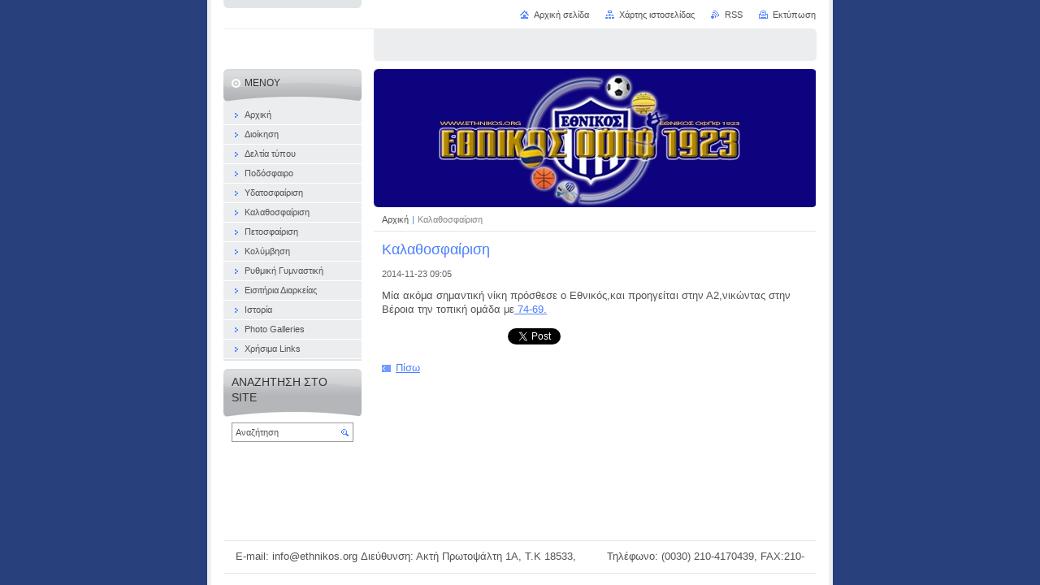

--- FILE ---
content_type: text/html; charset=UTF-8
request_url: http://www.ethnikos.org/news/%CE%BA%CE%B1%CE%BB%CE%B1%CE%B8%CE%BF%CF%83%CF%86%CE%B1%CE%AF%CF%81%CE%B9%CF%83%CE%B75/
body_size: 5747
content:
<!--[if lte IE 9]><!DOCTYPE HTML PUBLIC "-//W3C//DTD HTML 4.01 Transitional//EN" "http://www.w3.org/TR/html4/loose.dtd"><![endif]-->
<!DOCTYPE html>

<!--[if IE]><html class="ie" lang="el"><![endif]-->
<!--[if gt IE 9]><!--> 
<html lang="el">
<!--<![endif]-->
<head>
	<!--[if lte IE 9]><meta http-equiv="X-UA-Compatible" content="IE=EmulateIE7"><![endif]-->
	<base href="http://www.ethnikos.org/">
  <meta charset="utf-8">
  <meta name="description" content="">
  <meta name="keywords" content="">
  <meta name="generator" content="Webnode">
  <meta name="apple-mobile-web-app-capable" content="yes">
  <meta name="apple-mobile-web-app-status-bar-style" content="black">
  <meta name="format-detection" content="telephone=no">
    <meta name="google-site-verification" content="2y65bTT7f9u0MBwlOU0l6O07Pck1VHgF0SLdE6E71RI">
  <link rel="shortcut icon" href="https://0eb53537d5.clvaw-cdnwnd.com/a8434a584ae3648227f966be55a4e330/200000590-1044f113e1/ethnikos.ico">
<link rel="canonical" href="http://www.ethnikos.org/news/%CE%BA%CE%B1%CE%BB%CE%B1%CE%B8%CE%BF%CF%83%CF%86%CE%B1%CE%AF%CF%81%CE%B9%CF%83%CE%B75/">
<script type="text/javascript">(function(i,s,o,g,r,a,m){i['GoogleAnalyticsObject']=r;i[r]=i[r]||function(){
			(i[r].q=i[r].q||[]).push(arguments)},i[r].l=1*new Date();a=s.createElement(o),
			m=s.getElementsByTagName(o)[0];a.async=1;a.src=g;m.parentNode.insertBefore(a,m)
			})(window,document,'script','//www.google-analytics.com/analytics.js','ga');ga('create', 'UA-797705-6', 'auto',{"name":"wnd_header"});ga('wnd_header.set', 'dimension1', 'W1');ga('wnd_header.set', 'anonymizeIp', true);ga('wnd_header.send', 'pageview');var pageTrackerAllTrackEvent=function(category,action,opt_label,opt_value){ga('send', 'event', category, action, opt_label, opt_value)};</script>
  <link rel="alternate" type="application/rss+xml" href="http://ethnikos.org/rss/all.xml" title="">
<!--[if lte IE 9]><style type="text/css">.cke_skin_webnode iframe {vertical-align: baseline !important;}</style><![endif]-->
	<title>Καλαθοσφαίριση :: www.ethnikos.org</title>
	<meta name="robots" content="index, follow">
	<meta name="googlebot" content="index, follow">
	<script type="text/javascript" src="https://d11bh4d8fhuq47.cloudfront.net/_system/skins/v10/50000866/js/functions.js"></script>
	<link rel="stylesheet" type="text/css" href="https://d11bh4d8fhuq47.cloudfront.net/_system/skins/v10/50000866/css/style.css" media="screen,projection,handheld,tv">
	<link rel="stylesheet" type="text/css" href="https://d11bh4d8fhuq47.cloudfront.net/_system/skins/v10/50000866/css/print.css" media="print">
	<!--[if gte IE 5]>
	<link rel="stylesheet" type="text/css" href="https://d11bh4d8fhuq47.cloudfront.net/_system/skins/v10/50000866/css/style-ie.css" media="screen,projection,handheld,tv">
	<![endif]-->

				<script type="text/javascript">
				/* <![CDATA[ */
					
					if (typeof(RS_CFG) == 'undefined') RS_CFG = new Array();
					RS_CFG['staticServers'] = new Array('https://d11bh4d8fhuq47.cloudfront.net/');
					RS_CFG['skinServers'] = new Array('https://d11bh4d8fhuq47.cloudfront.net/');
					RS_CFG['filesPath'] = 'http://www.ethnikos.org/_files/';
					RS_CFG['filesAWSS3Path'] = 'https://0eb53537d5.clvaw-cdnwnd.com/a8434a584ae3648227f966be55a4e330/';
					RS_CFG['lbClose'] = 'Κλείσιμο';
					RS_CFG['skin'] = 'default';
					if (!RS_CFG['labels']) RS_CFG['labels'] = new Array();
					RS_CFG['systemName'] = 'Webnode';
						
					RS_CFG['responsiveLayout'] = 0;
					RS_CFG['mobileDevice'] = 0;
					RS_CFG['labels']['copyPasteSource'] = 'Διαβάστε  περισσότερα:';
					
				/* ]]> */
				</script><script type="text/javascript" src="https://d11bh4d8fhuq47.cloudfront.net/_system/client/js/compressed/frontend.package.1-3-108.js?ph=0eb53537d5"></script><style type="text/css"></style></head>

<body>
	<!-- PAGE -->
	<div id="page">

		<div id="wrapper">

			<!-- HEADER -->
			<div id="header">
				<div id="logo"><a href="home/" title="Μεταβείτε στην αρχική σελίδα"><span id="rbcSystemIdentifierLogo" style="visibility: hidden;">www.ethnikos.org</span></a></div>
				<h3 id="slogan"><span id="rbcCompanySlogan" class="rbcNoStyleSpan"></span></h3>
			</div><!-- / id="header" -->
			<!-- / HEADER -->

			<hr class="hidden">

			<!-- MAIN ZONE -->
			<div id="main" class="floatRight">

				<!-- ILLUSTRATION -->
				<div id="illustration">
					<img src="https://0eb53537d5.clvaw-cdnwnd.com/a8434a584ae3648227f966be55a4e330/200108437-e457ae457c/SIMA PLAISIO KIKLOS1.jpg?ph=0eb53537d5" width="544" height="178" alt="">
					<span class="masque"><!-- masque --></span>
				</div><!-- / id="illustration" -->
				<!-- / ILLUSTRATION -->

				<hr class="hidden">

				<!-- NAVIGATOR -->
				<div id="pageNavigator" class="rbcContentBlock"><a class="navFirstPage" href="/home/">Αρχική </a><span> | </span><span id="navCurrentPage">Καλαθοσφαίριση</span><hr class="hidden"></div>				<!-- / NAVIGATOR -->

				<!-- CONTENT -->
				<div id="content">

					<!-- CENTER ZONE ~ MAIN -->
					<div id="mainZone" class="colA">




						<!-- ARTICLE DETAIL -->
						<div class="box articles">
							<div class="content detail">

		

								<h1><span>Καλαθοσφαίριση</span></h1>

								<ins>2014-11-23 09:05</ins>

								<div class="wsw">
									<!-- WSW -->
<p>Μία ακόμα σημαντική νίκη πρόσθεσε ο Εθνικός,και προηγείται στην Α2,νικώντας στην Βέροια την τοπική ομάδα με<a href="news/%cf%86%ce%af%ce%bb%ce%b9%cf%80%cf%80%ce%bf%cf%82-%ce%b2%ce%b5%cf%81-%ce%b5%ce%b8%ce%bd%ce%b9%ce%ba%cf%8c%cf%82-69-74/" target="_blank"> 74-69.</a></p>

									<!-- / WSW -->
								</div><!-- / class="wsw" -->

								

								<div class="rbcBookmarks"><div id="rbcBookmarks200000352"></div></div>
		<script type="text/javascript">
			/* <![CDATA[ */
			Event.observe(window, 'load', function(){
				var bookmarks = '<div style=\"float:left;\"><div style=\"float:left;\"><iframe src=\"//www.facebook.com/plugins/like.php?href=http://www.ethnikos.org/news/%CE%BA%CE%B1%CE%BB%CE%B1%CE%B8%CE%BF%CF%83%CF%86%CE%B1%CE%AF%CF%81%CE%B9%CF%83%CE%B75/&amp;send=false&amp;layout=button_count&amp;width=155&amp;show_faces=false&amp;action=like&amp;colorscheme=light&amp;font&amp;height=21&amp;appId=397846014145828&amp;locale=el_GR\" scrolling=\"no\" frameborder=\"0\" style=\"border:none; overflow:hidden; width:155px; height:21px; position:relative; top:1px;\" allowtransparency=\"true\"></iframe></div><div style=\"float:left;\"><a href=\"https://twitter.com/share\" class=\"twitter-share-button\" data-count=\"horizontal\" data-via=\"webnode\" data-lang=\"en\">Tweet</a></div><script type=\"text/javascript\">(function() {var po = document.createElement(\'script\'); po.type = \'text/javascript\'; po.async = true;po.src = \'//platform.twitter.com/widgets.js\';var s = document.getElementsByTagName(\'script\')[0]; s.parentNode.insertBefore(po, s);})();'+'<'+'/scr'+'ipt></div> <div class=\"addthis_toolbox addthis_default_style\" style=\"float:left;\"><a class=\"addthis_counter addthis_pill_style\"></a></div> <script type=\"text/javascript\">(function() {var po = document.createElement(\'script\'); po.type = \'text/javascript\'; po.async = true;po.src = \'http://s7.addthis.com/js/250/addthis_widget.js#pubid=webnode\';var s = document.getElementsByTagName(\'script\')[0]; s.parentNode.insertBefore(po, s);})();'+'<'+'/scr'+'ipt><div style=\"clear:both;\"></div>';
				$('rbcBookmarks200000352').innerHTML = bookmarks;
				bookmarks.evalScripts();
			});
			/* ]]> */
		</script>
		

								<p class="hidden">&mdash;&mdash;&mdash;</p>

								<a class="back" href="archive/news/">Πίσω</a>

		

							</div><!-- / class="content detail" -->
						</div><!-- / class="box articles" -->
						<!-- / ARTICLE DETAIL -->


						<hr class="hidden">


		
					</div><!-- / id="mainZone" class="colA" -->
					<!-- / CENTER ZONE ~ MAIN -->

				</div><!-- / id="content" -->
				<!-- / CONTENT -->

			</div><!-- / id="main" class="floatRight" -->
			<!-- / MAIN ZONE -->

			<!-- SIDEBAR -->
			<div id="sidebar" class="colD floatLeft">





				<!-- MENU -->
				<div id="menu" class="box">
					<div class="content">

						<h2><span>Μενού</span></h2>

		<ul class="menu">
	<li class="first"><a href="/home/"><span>Αρχική </span></a></li>
	<li><a href="/dioikisi2/"><span>Διοίκηση</span></a></li>
	<li><a href="/%cf%80%ce%bf%ce%b4%cf%8c%cf%83%cf%86%ce%b1%ce%b9%cf%81%ce%bf/deltia-typoy/"><span>Δελτία τύπου</span></a></li>
	<li><a href="/%cf%80%ce%bf%ce%b4%cf%8c%cf%83%cf%86%ce%b1%ce%b9%cf%81%ce%bf/"><span>Ποδόσφαιρο</span></a></li>
	<li><a href="/%cf%85%ce%b4%ce%b1%cf%84%ce%bf%cf%83%cf%86%ce%b1%ce%af%cf%81%ce%b9%cf%83%ce%b7/"><span>Υδατοσφαίριση</span></a></li>
	<li><a href="/kalathosfairisi/"><span>Καλαθοσφαίριση</span></a></li>
	<li><a href="/%ce%b2%cf%8c%ce%bb%ce%bb%ce%b5%cf%85/"><span>Πετοσφαίριση</span></a></li>
	<li><a href="/%ce%ba%ce%bf%ce%bb%cf%8d%ce%bc%ce%b2%ce%b7%cf%83%ce%b7/"><span>Κολύμβηση</span></a></li>
	<li><a href="/rythmiki-gymnastiki/"><span>Ρυθμική Γυμναστική</span></a></li>
	<li><a href="/eisitiria-diarkeias/"><span>Εισιτήρια Διαρκείας</span></a></li>
	<li><a href="/istoria/"><span>Ιστορία</span></a></li>
	<li><a href="/%cf%87%cf%8c%ce%ba%ce%b5%cf%85/"><span>Photo Galleries</span></a></li>
	<li class="last"><a href="/links-/"><span>Χρήσιμα Links</span></a></li>
</ul>

						</div><!-- / class="content" -->
					</div><!-- / id="menu" class="box" -->
					<!-- / MENU -->

					<hr class="hidden">


					




				<!-- SEARCH -->
				<div id="search" class="box">
					<div class="content">

						<h2><span>Αναζήτηση στο site</span></h2>

		<form action="/search/" method="get" id="fulltextSearch">

							<fieldset>
								<label for="fulltextSearchText" class="hidden">Αναζήτηση:</label>
								<input type="text" id="fulltextSearchText" name="text" value="">
								<input class="submit" type="image" src="https://d11bh4d8fhuq47.cloudfront.net/_system/skins/v10/50000866/img/button-search.png" alt="Αναζήτηση">
								<script type="text/javascript">

									var ftText = document.getElementById("fulltextSearchText");

									if ( ftText.value == "" )
										ftText.value = "Αναζήτηση";

									ftText.tabIndex = "1";

									// Doplneni udalosti onfocus a onblur na pole pro zadani vyhledavaneho textu
									ftText.onfocus	= function() { checkInputValue(this, "Αναζήτηση"); };
									ftText.onblur		= function() { checkInputValue(this, "Αναζήτηση"); };

									// Kontrola odesilaneho vyhledavaneho textu, aby se neodesilal vychozi text
									document.getElementById("fulltextSearch").onsubmit = function() { return checkFormValue("Αναζήτηση"); };

								</script>
							</fieldset>

		</form>

					</div><!-- / class="content" -->
				</div><!-- / id="search" class="box" -->
				<!-- / SEARCH -->


				<hr class="hidden">


		
			



			</div><!-- / id="sidebar" class="colD floatLeft" -->
			<!-- / SIDEBAR -->

		</div><!-- / id="wrapper" -->

        <div id="topBar">
        
            <div id="languageSelect"></div>			
            
            <!-- QUICK LINKS -->
            <ul id="quick">
                <li class="homepage"><a href="home/" title="Μεταβείτε στην αρχική σελίδα">Αρχική σελίδα</a></li>
                <li class="sitemap"><a href="/sitemap/" title="Μεταβείτε στο χάρτη ιστοσελίδας">Χάρτης ιστοσελίδας</a></li>
                <li class="rss"><a href="/rss/" title="RSS Feeds">RSS</a></li>
                <li class="print"><a href="javascript:window.print();" title="Εκτύπωση σελίδας">Εκτύπωση</a></li>
            </ul><!-- / id="quick" -->
            <!-- / QUICK LINKS -->
            
        </div>
        
		<hr class="hidden">

		<!-- FOOTER -->
		<div id="footer">
			<p><span id="rbcFooterText" class="rbcNoStyleSpan">E-mail: info@ethnikos.org Διεύθυνση: Ακτή Πρωτοψάλτη 1Α, Τ.Κ 18533, Πειραιάς</span></p>
			<p id="rubicus"><span class="rbcSignatureText">Τηλέφωνο: (0030) 210-4170439, FAX:210-4170637 e-mail: info@ethnikos.org</span></p>
		</div><!-- / id="footer" -->
		<!-- / FOOTER -->

	</div><!-- / id="page" -->
	<!-- / PAGE -->

	<script type="text/javascript">
		/* <![CDATA[ */

			RubicusFrontendIns.addObserver
			({

				onContentChange: function ()
				{
					RubicusFrontendIns.faqInit('faq', 'answerBlock');
				},

				onStartSlideshow: function()
				{
					$('slideshowControl').innerHTML	= 'Παύση';
					$('slideshowControl').title			= 'Παύση επίδειξης διαφανειών';
					slideshowHover($('slideshowControl'), true);

					$('slideshowControl').onclick		= RubicusFrontendIns.stopSlideshow.bind(RubicusFrontendIns);
				},

				onStopSlideshow: function()
				{
					$('slideshowControl').innerHTML	= 'Επίδειξη διαφανειών';
					$('slideshowControl').title			= 'Ξεκινά την επίδειξη διαφανειών';
					slideshowHover($('slideshowControl'), true);

					$('slideshowControl').onclick		= RubicusFrontendIns.startSlideshow.bind(RubicusFrontendIns);
				},

				onShowImage: function()
				{
					if (RubicusFrontendIns.isSlideshowMode())
					{
						$('slideshowControl').innerHTML	= 'Παύση';
						$('slideshowControl').title			= 'Παύση επίδειξης διαφανειών';
						slideshowHover($('slideshowControl'), false);

						$('slideshowControl').onclick		= RubicusFrontendIns.stopSlideshow.bind(RubicusFrontendIns);
					}
				}

			});

			RubicusFrontendIns.faqInit('faq', 'answerBlock');

			RubicusFrontendIns.addFileToPreload('https://d11bh4d8fhuq47.cloudfront.net/_system/skins/v10/50000866/img/loading.gif');
			RubicusFrontendIns.addFileToPreload('https://d11bh4d8fhuq47.cloudfront.net/_system/skins/v10/50000866/img/button-hover.png');
			RubicusFrontendIns.addFileToPreload('https://d11bh4d8fhuq47.cloudfront.net/_system/skins/v10/50000866/img/button-fulltext-hover.png');
			RubicusFrontendIns.addFileToPreload('https://d11bh4d8fhuq47.cloudfront.net/_system/skins/v10/50000866/img/slideshow-start-hover.png');
			RubicusFrontendIns.addFileToPreload('https://d11bh4d8fhuq47.cloudfront.net/_system/skins/v10/50000866/img/slideshow-pause-hover.png');

		/* ]]> */
	</script>

<div id="rbcFooterHtml"></div><script type="text/javascript">var keenTrackerCmsTrackEvent=function(id){if(typeof _jsTracker=="undefined" || !_jsTracker){return false;};try{var name=_keenEvents[id];var keenEvent={user:{u:_keenData.u,p:_keenData.p,lc:_keenData.lc,t:_keenData.t},action:{identifier:id,name:name,category:'cms',platform:'WND1',version:'2.1.157'},browser:{url:location.href,ua:navigator.userAgent,referer_url:document.referrer,resolution:screen.width+'x'+screen.height,ip:'18.191.48.237'}};_jsTracker.jsonpSubmit('PROD',keenEvent,function(err,res){});}catch(err){console.log(err)};};</script></body>
</html>
